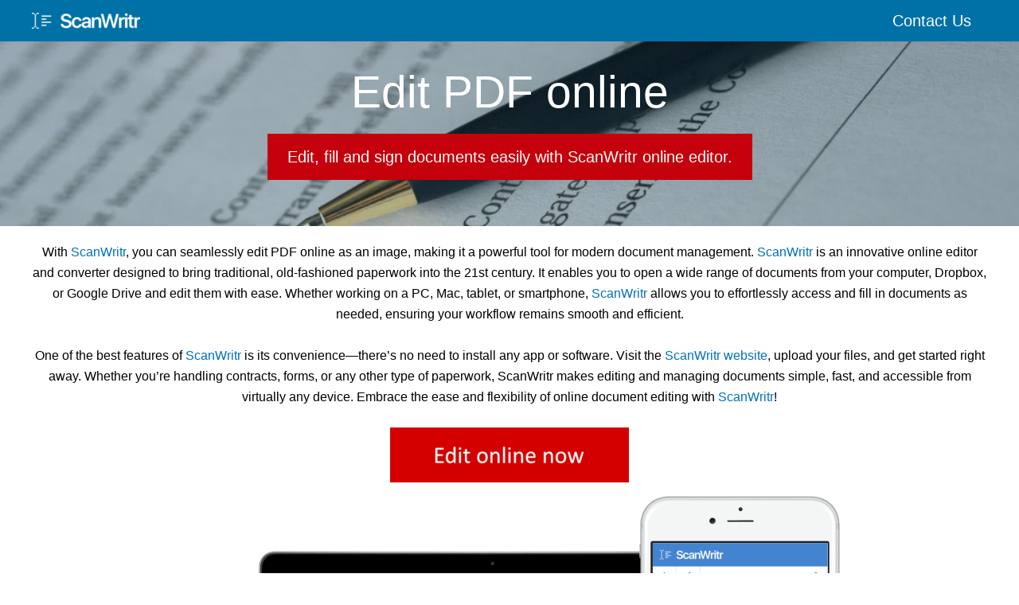

--- FILE ---
content_type: text/html; charset=UTF-8
request_url: https://www.scanwritr.com/edit-pdf-online/
body_size: 15554
content:
<!DOCTYPE html><html lang="en-US" prefix="og: https://ogp.me/ns#"><head><meta charset="UTF-8"><meta name="viewport" content="width=device-width, initial-scale=1"><link rel="profile" href="https://gmpg.org/xfn/11"><link media="all" href="https://www.scanwritr.com/wp-content/cache/autoptimize/css/autoptimize_02a74cee382283e3920d953dd0617248.css" rel="stylesheet"><title>Edit PDF Online Easy With the Best Editor and Converter</title><meta name="description" content="With ScanWritr, you can edit PDF online. You can fill it in using text, pen, marker, and sign tools and then save it."/><meta name="robots" content="follow, index, max-snippet:-1, max-video-preview:-1, max-image-preview:large"/><link rel="canonical" href="https://www.scanwritr.com/edit-pdf-online/" /><meta property="og:locale" content="en_US" /><meta property="og:type" content="article" /><meta property="og:title" content="Edit PDF Online Easy With the Best Editor and Converter" /><meta property="og:description" content="With ScanWritr, you can edit PDF online. You can fill it in using text, pen, marker, and sign tools and then save it." /><meta property="og:url" content="https://www.scanwritr.com/edit-pdf-online/" /><meta property="og:site_name" content="ScanWritr - A Powerful Online Document Editor and Converter" /><meta property="og:updated_time" content="2025-02-06T08:29:35+00:00" /><meta property="og:image" content="https://www.scanwritr.com/wp-content/uploads/2018/05/screen8.png" /><meta property="og:image:secure_url" content="https://www.scanwritr.com/wp-content/uploads/2018/05/screen8.png" /><meta property="og:image:width" content="836" /><meta property="og:image:height" content="523" /><meta property="og:image:alt" content="ScanWritr online editor and converter" /><meta property="og:image:type" content="image/png" /><meta property="article:published_time" content="2020-10-20T10:37:04+00:00" /><meta property="article:modified_time" content="2025-02-06T08:29:35+00:00" /><meta name="twitter:card" content="summary_large_image" /><meta name="twitter:title" content="Edit PDF Online Easy With the Best Editor and Converter" /><meta name="twitter:description" content="With ScanWritr, you can edit PDF online. You can fill it in using text, pen, marker, and sign tools and then save it." /><meta name="twitter:image" content="https://www.scanwritr.com/wp-content/uploads/2018/05/screen8.png" /><meta name="twitter:label1" content="Time to read" /><meta name="twitter:data1" content="3 minutes" /> <script data-wpmeteor-nooptimize="true" >var _wpmeteor={"gdpr":true,"rdelay":86400000,"preload":true,"v":"3.4.16","rest_url":"https:\/\/www.scanwritr.com\/wp-json\/"};(()=>{try{new MutationObserver(function(){}),new Promise(function(){}),Object.assign({},{}),document.fonts.ready.then(function(){})}catch{s="wpmeteordisable=1",i=document.location.href,i.match(/[?&]wpmeteordisable/)||(o="",i.indexOf("?")==-1?i.indexOf("#")==-1?o=i+"?"+s:o=i.replace("#","?"+s+"#"):i.indexOf("#")==-1?o=i+"&"+s:o=i.replace("#","&"+s+"#"),document.location.href=o)}var s,i,o;})();</script><script data-wpmeteor-nooptimize="true" >(()=>{var v="addEventListener",ue="removeEventListener",p="getAttribute",L="setAttribute",pe="removeAttribute",N="hasAttribute",St="querySelector",F=St+"All",U="appendChild",Q="removeChild",fe="createElement",T="tagName",Ae="getOwnPropertyDescriptor",y="prototype",W="__lookupGetter__",Ee="__lookupSetter__",m="DOMContentLoaded",f="load",B="pageshow",me="error";var d=window,c=document,Te=c.documentElement;var $=console.error;var Ke=!0,X=class{constructor(){this.known=[]}init(){let t,n,s=(r,a)=>{if(Ke&&r&&r.fn&&!r.__wpmeteor){let o=function(i){return i===r?this:(c[v](m,l=>{i.call(c,r,l,"jQueryMock")}),this)};this.known.push([r,r.fn.ready,r.fn.init?.prototype?.ready]),r.fn.ready=o,r.fn.init?.prototype?.ready&&(r.fn.init.prototype.ready=o),r.__wpmeteor=!0}return r};window.jQuery||window.$,Object.defineProperty(window,"jQuery",{get(){return t},set(r){t=s(r,"jQuery")},configurable:!0}),Object.defineProperty(window,"$",{get(){return n},set(r){n=s(r,"$")},configurable:!0})}unmock(){this.known.forEach(([t,n,s])=>{t.fn.ready=n,t.fn.init?.prototype?.ready&&s&&(t.fn.init.prototype.ready=s)}),Ke=!1}};var ge="fpo:first-interaction",he="fpo:replay-captured-events";var Je="fpo:element-loaded",Se="fpo:images-loaded",M="fpo:the-end";var Z="click",V=window,Qe=V.addEventListener.bind(V),Xe=V.removeEventListener.bind(V),Ge="removeAttribute",ve="getAttribute",Gt="setAttribute",Ne=["touchstart","touchmove","touchend","touchcancel","keydown","wheel"],Ze=["mouseover","mouseout",Z],Nt=["touchstart","touchend","touchcancel","mouseover","mouseout",Z],R="data-wpmeteor-";var Ue="dispatchEvent",je=e=>{let t=new MouseEvent(Z,{view:e.view,bubbles:!0,cancelable:!0});return Object.defineProperty(t,"target",{writable:!1,value:e.target}),t},Be=class{static capture(){let t=!1,[,n,s]=`${window.Promise}`.split(/[\s[(){]+/s);if(V["__"+s+n])return;let r=[],a=o=>{if(o.target&&Ue in o.target){if(!o.isTrusted)return;if(o.cancelable&&!Ne.includes(o.type))try{o.preventDefault()}catch{}o.stopImmediatePropagation(),o.type===Z?r.push(je(o)):Nt.includes(o.type)&&r.push(o),o.target[Gt](R+o.type,!0),t||(t=!0,V[Ue](new CustomEvent(ge)))}};V.addEventListener(he,()=>{Ze.forEach(l=>Xe(l,a,{passive:!1,capture:!0})),Ne.forEach(l=>Xe(l,a,{passive:!0,capture:!0}));let o;for(;o=r.shift();){var i=o.target;i[ve](R+"touchstart")&&i[ve](R+"touchend")&&!i[ve](R+Z)?(i[ve](R+"touchmove")||r.push(je(o)),i[Ge](R+"touchstart"),i[Ge](R+"touchend")):i[Ge](R+o.type),i[Ue](o)}}),Ze.forEach(o=>Qe(o,a,{passive:!1,capture:!0})),Ne.forEach(o=>Qe(o,a,{passive:!0,capture:!0}))}};var et=Be;var j=class{constructor(){this.l=[]}emit(t,n=null){this.l[t]&&this.l[t].forEach(s=>s(n))}on(t,n){this.l[t]||=[],this.l[t].push(n)}off(t,n){this.l[t]=(this.l[t]||[]).filter(s=>s!==n)}};var D=new j;var ye=c[fe]("span");ye[L]("id","elementor-device-mode");ye[L]("class","elementor-screen-only");var Ut=!1,tt=()=>(Ut||c.body[U](ye),getComputedStyle(ye,":after").content.replace(/"/g,""));var rt=e=>e[p]("class")||"",nt=(e,t)=>e[L]("class",t),st=()=>{d[v](f,function(){let e=tt(),t=Math.max(Te.clientWidth||0,d.innerWidth||0),n=Math.max(Te.clientHeight||0,d.innerHeight||0),s=["_animation_"+e,"animation_"+e,"_animation","_animation","animation"];Array.from(c[F](".elementor-invisible")).forEach(r=>{let a=r.getBoundingClientRect();if(a.top+d.scrollY<=n&&a.left+d.scrollX<t)try{let i=JSON.parse(r[p]("data-settings"));if(i.trigger_source)return;let l=i._animation_delay||i.animation_delay||0,u,E;for(var o=0;o<s.length;o++)if(i[s[o]]){E=s[o],u=i[E];break}if(u){let q=rt(r),J=u==="none"?q:q+" animated "+u,At=setTimeout(()=>{nt(r,J.replace(/\belementor-invisible\b/,"")),s.forEach(Tt=>delete i[Tt]),r[L]("data-settings",JSON.stringify(i))},l);D.on("fi",()=>{clearTimeout(At),nt(r,rt(r).replace(new RegExp("\b"+u+"\b"),""))})}}catch(i){console.error(i)}})})};var ot="data-in-mega_smartmenus",it=()=>{let e=c[fe]("div");e.innerHTML='<span class="sub-arrow --wp-meteor"><i class="fa" aria-hidden="true"></i></span>';let t=e.firstChild,n=s=>{let r=[];for(;s=s.previousElementSibling;)r.push(s);return r};c[v](m,function(){Array.from(c[F](".pp-advanced-menu ul")).forEach(s=>{if(s[p](ot))return;(s[p]("class")||"").match(/\bmega-menu\b/)&&s[F]("ul").forEach(o=>{o[L](ot,!0)});let r=n(s),a=r.filter(o=>o).filter(o=>o[T]==="A").pop();if(a||(a=r.map(o=>Array.from(o[F]("a"))).filter(o=>o).flat().pop()),a){let o=t.cloneNode(!0);a[U](o),new MutationObserver(l=>{l.forEach(({addedNodes:u})=>{u.forEach(E=>{if(E.nodeType===1&&E[T]==="SPAN")try{a[Q](o)}catch{}})})}).observe(a,{childList:!0})}})})};var w="readystatechange",A="message";var Y="SCRIPT",g="data-wpmeteor-",b=Object.defineProperty,Ve=Object.defineProperties,P="javascript/blocked",Pe=/^\s*(application|text)\/javascript|module\s*$/i,mt="requestAnimationFrame",gt="requestIdleCallback",ie="setTimeout",Ie="__dynamic",I=d.constructor.name+"::",ce=c.constructor.name+"::",ht=function(e,t){t=t||d;for(var n=0;n<this.length;n++)e.call(t,this[n],n,this)};"NodeList"in d&&!NodeList[y].forEach&&(NodeList[y].forEach=ht);"HTMLCollection"in d&&!HTMLCollection[y].forEach&&(HTMLCollection[y].forEach=ht);_wpmeteor["elementor-animations"]&&st(),_wpmeteor["elementor-pp"]&&it();var _e=[],Le=[],ee=[],se=!1,k=[],h={},He=!1,Bt=0,H=c.visibilityState==="visible"?d[mt]:d[ie],vt=d[gt]||H;c[v]("visibilitychange",()=>{H=c.visibilityState==="visible"?d[mt]:d[ie],vt=d[gt]||H});var C=d[ie],De,z=["src","type"],x=Object,te="definePropert";x[te+"y"]=(e,t,n)=>{if(e===d&&["jQuery","onload"].indexOf(t)>=0||(e===c||e===c.body)&&["readyState","write","writeln","on"+w].indexOf(t)>=0)return["on"+w,"on"+f].indexOf(t)&&n.set&&(h["on"+w]=h["on"+w]||[],h["on"+w].push(n.set)),e;if(e instanceof HTMLScriptElement&&z.indexOf(t)>=0){if(!e[t+"__def"]){let s=x[Ae](e,t);b(e,t,{set(r){return e[t+"__set"]?e[t+"__set"].call(e,r):s.set.call(e,r)},get(){return e[t+"__get"]?e[t+"__get"].call(e):s.get.call(e)}}),e[t+"__def"]=!0}return n.get&&(e[t+"__get"]=n.get),n.set&&(e[t+"__set"]=n.set),e}return b(e,t,n)};x[te+"ies"]=(e,t)=>{for(let n in t)x[te+"y"](e,n,t[n]);for(let n of x.getOwnPropertySymbols(t))x[te+"y"](e,n,t[n]);return e};var qe=EventTarget[y][v],yt=EventTarget[y][ue],ae=qe.bind(c),Ct=yt.bind(c),G=qe.bind(d),_t=yt.bind(d),Lt=Document[y].createElement,le=Lt.bind(c),de=c.__proto__[W]("readyState").bind(c),ct="loading";b(c,"readyState",{get(){return ct},set(e){return ct=e}});var at=e=>k.filter(([t,,n],s)=>{if(!(e.indexOf(t.type)<0)){n||(n=t.target);try{let r=n.constructor.name+"::"+t.type;for(let a=0;a<h[r].length;a++)if(h[r][a]){let o=r+"::"+s+"::"+a;if(!xe[o])return!0}}catch{}}}).length,oe,xe={},K=e=>{k.forEach(([t,n,s],r)=>{if(!(e.indexOf(t.type)<0)){s||(s=t.target);try{let a=s.constructor.name+"::"+t.type;if((h[a]||[]).length)for(let o=0;o<h[a].length;o++){let i=h[a][o];if(i){let l=a+"::"+r+"::"+o;if(!xe[l]){xe[l]=!0,c.readyState=n,oe=a;try{Bt++,!i[y]||i[y].constructor===i?i.bind(s)(t):i(t)}catch(u){$(u,i)}oe=null}}}}catch(a){$(a)}}})};ae(m,e=>{k.push([new e.constructor(m,e),de(),c])});ae(w,e=>{k.push([new e.constructor(w,e),de(),c])});G(m,e=>{k.push([new e.constructor(m,e),de(),d])});G(f,e=>{He=!0,k.push([new e.constructor(f,e),de(),d]),O||K([m,w,A,f,B])});G(B,e=>{k.push([new e.constructor(B,e),de(),d]),O||K([m,w,A,f,B])});var wt=e=>{k.push([e,c.readyState,d])},Ot=d[W]("onmessage"),Rt=d[Ee]("onmessage"),Pt=()=>{_t(A,wt),(h[I+"message"]||[]).forEach(e=>{G(A,e)}),b(d,"onmessage",{get:Ot,set:Rt})};G(A,wt);var Dt=new X;Dt.init();var Fe=()=>{!O&&!se&&(O=!0,c.readyState="loading",H($e),H(S)),He||G(f,()=>{Fe()})};G(ge,()=>{Fe()});D.on(Se,()=>{Fe()});_wpmeteor.rdelay>=0&&et.capture();var re=[-1],Ce=e=>{re=re.filter(t=>t!==e.target),re.length||C(D.emit.bind(D,M))};var O=!1,S=()=>{let e=_e.shift();if(e)e[p](g+"src")?e[N]("async")||e[Ie]?(e.isConnected&&(re.push(e),setTimeout(Ce,1e3,{target:e})),Oe(e,Ce),C(S)):Oe(e,C.bind(null,S)):(e.origtype==P&&Oe(e),C(S));else if(Le.length)_e.push(...Le),Le.length=0,C(S);else if(at([m,w,A]))K([m,w,A]),C(S);else if(He)if(at([f,B,A]))K([f,B,A]),C(S);else if(re.length>1)vt(S);else if(ee.length)_e.push(...ee),ee.length=0,C(S);else{if(d.RocketLazyLoadScripts)try{RocketLazyLoadScripts.run()}catch(t){$(t)}c.readyState="complete",Pt(),Dt.unmock(),O=!1,se=!0,d[ie](()=>Ce({target:-1}))}else O=!1},xt=e=>{let t=le(Y),n=e.attributes;for(var s=n.length-1;s>=0;s--)n[s].name.startsWith(g)||t[L](n[s].name,n[s].value);let r=e[p](g+"type");r?t.type=r:t.type="text/javascript",(e.textContent||"").match(/^\s*class RocketLazyLoadScripts/)?t.textContent=e.textContent.replace(/^\s*class\s*RocketLazyLoadScripts/,"window.RocketLazyLoadScripts=class").replace("RocketLazyLoadScripts.run();",""):t.textContent=e.textContent;for(let a of["onload","onerror","onreadystatechange"])e[a]&&(t[a]=e[a]);return t},Oe=(e,t)=>{let n=e[p](g+"src");if(n){let s=qe.bind(e);e.isConnected&&t&&(s(f,t),s(me,t)),e.origtype=e[p](g+"type")||"text/javascript",e.origsrc=n,(!e.isConnected||e[N]("nomodule")||e.type&&!Pe.test(e.type))&&t&&t(new Event(f,{target:e}))}else e.origtype===P?(e.origtype=e[p](g+"type")||"text/javascript",e[pe]("integrity"),e.textContent=e.textContent+`
`):t&&t(new Event(f,{target:e}))},We=(e,t)=>{let n=(h[e]||[]).indexOf(t);if(n>=0)return h[e][n]=void 0,!0},lt=(e,t,...n)=>{if("HTMLDocument::"+m==oe&&e===m&&!t.toString().match(/jQueryMock/)){D.on(M,c[v].bind(c,e,t,...n));return}if(t&&(e===m||e===w)){let s=ce+e;h[s]=h[s]||[],h[s].push(t),se&&K([e]);return}return ae(e,t,...n)},dt=(e,t,...n)=>{if(e===m){let s=ce+e;We(s,t)}return Ct(e,t,...n)};Ve(c,{[v]:{get(){return lt},set(){return lt}},[ue]:{get(){return dt},set(){return dt}}});var ne=c.createDocumentFragment(),$e=()=>{ne.hasChildNodes()&&(c.head[U](ne),ne=c.createDocumentFragment())},ut={},we=e=>{if(e)try{let t=new URL(e,c.location.href),n=t.origin;if(n&&!ut[n]&&c.location.host!==t.host){let s=le("link");s.rel="preconnect",s.href=n,ne[U](s),ut[n]=!0,O&&H($e)}}catch{}},be={},kt=(e,t,n,s)=>{let r=le("link");r.rel=t?"modulepre"+f:"pre"+f,r.as="script",n&&r[L]("crossorigin",n),s&&r[L]("integrity",s);try{e=new URL(e,c.location.href).href}catch{}r.href=e,ne[U](r),be[e]=!0,O&&H($e)},ke=function(...e){let t=le(...e);if(!e||e[0].toUpperCase()!==Y||!O)return t;let n=t[L].bind(t),s=t[p].bind(t),r=t[pe].bind(t),a=t[N].bind(t),o=t[W]("attributes").bind(t);return z.forEach(i=>{let l=t[W](i).bind(t),u=t[Ee](i).bind(t);x[te+"y"](t,i,{set(E){return i==="type"&&E&&!Pe.test(E)?n(i,E):((i==="src"&&E||i==="type"&&E&&t.origsrc)&&n("type",P),E?n(g+i,E):r(g+i))},get(){let E=t[p](g+i);if(i==="src")try{return new URL(E,c.location.href).href}catch{}return E}}),b(t,"orig"+i,{set(E){return u(E)},get(){return l()}})}),t[L]=function(i,l){if(z.includes(i))return i==="type"&&l&&!Pe.test(l)?n(i,l):((i==="src"&&l||i==="type"&&l&&t.origsrc)&&n("type",P),l?n(g+i,l):r(g+i));n(i,l)},t[p]=function(i){let l=z.indexOf(i)>=0?s(g+i):s(i);if(i==="src")try{return new URL(l,c.location.href).href}catch{}return l},t[N]=function(i){return z.indexOf(i)>=0?a(g+i):a(i)},b(t,"attributes",{get(){return[...o()].filter(l=>l.name!=="type").map(l=>({name:l.name.match(new RegExp(g))?l.name.replace(g,""):l.name,value:l.value}))}}),t[Ie]=!0,t};Object.defineProperty(Document[y],"createElement",{set(e){e!==ke&&(De=e)},get(){return De||ke}});var Re=new Set,ze=new MutationObserver(e=>{e.forEach(({removedNodes:t,addedNodes:n,target:s})=>{t.forEach(r=>{r.nodeType===1&&Y===r[T]&&"origtype"in r&&Re.delete(r)}),n.forEach(r=>{if(r.nodeType===1)if(Y===r[T]){if("origtype"in r){if(r.origtype!==P)return}else if(r[p]("type")!==P)return;"origtype"in r||z.forEach(o=>{let i=r[W](o).bind(r),l=r[Ee](o).bind(r);b(r,"orig"+o,{set(u){return l(u)},get(){return i()}})});let a=r[p](g+"src");if(Re.has(r)&&$("Inserted twice",r),r.parentNode){Re.add(r);let o=r[p](g+"type");(a||"").match(/\/gtm.js\?/)||r[N]("async")||r[Ie]?(ee.push(r),we(a)):r[N]("defer")||o==="module"?(Le.push(r),we(a)):(a&&!r[N]("nomodule")&&!be[a]&&kt(a,o==="module",r[N]("crossorigin")&&r[p]("crossorigin"),r[p]("integrity")),_e.push(r))}else r[v](f,o=>o.target.parentNode[Q](o.target)),r[v](me,o=>o.target.parentNode[Q](o.target)),s[U](r)}else r[T]==="LINK"&&r[p]("as")==="script"&&(be[r[p]("href")]=!0)})})}),bt={childList:!0,subtree:!0};ze.observe(c.documentElement,bt);var Mt=HTMLElement[y].attachShadow;HTMLElement[y].attachShadow=function(e){let t=Mt.call(this,e);return e.mode==="open"&&ze.observe(t,bt),t};(()=>{let e=x[Ae](HTMLIFrameElement[y],"src");b(HTMLIFrameElement[y],"src",{get(){return this.dataset.fpoSrc?this.dataset.fpoSrc:e.get.call(this)},set(t){delete this.dataset.fpoSrc,e.set.call(this,t)}})})();D.on(M,()=>{(!De||De===ke)&&(Document[y].createElement=Lt,ze.disconnect()),dispatchEvent(new CustomEvent(he)),dispatchEvent(new CustomEvent(M))});var Me=e=>{let t,n;!c.currentScript||!c.currentScript.parentNode?(t=c.body,n=t.lastChild):(n=c.currentScript,t=n.parentNode);try{let s=le("div");s.innerHTML=e,Array.from(s.childNodes).forEach(r=>{r.nodeName===Y?t.insertBefore(xt(r),n):t.insertBefore(r,n)})}catch(s){$(s)}},pt=e=>Me(e+`
`);Ve(c,{write:{get(){return Me},set(e){return Me=e}},writeln:{get(){return pt},set(e){return pt=e}}});var ft=(e,t,...n)=>{if(I+m==oe&&e===m&&!t.toString().match(/jQueryMock/)){D.on(M,d[v].bind(d,e,t,...n));return}if(I+f==oe&&e===f){D.on(M,d[v].bind(d,e,t,...n));return}if(t&&(e===f||e===B||e===m||e===A&&!se)){let s=e===m?ce+e:I+e;h[s]=h[s]||[],h[s].push(t),se&&K([e]);return}return G(e,t,...n)},Et=(e,t,...n)=>{if(e===f||e===m||e===B){let s=e===m?ce+e:I+e;We(s,t)}return _t(e,t,...n)};Ve(d,{[v]:{get(){return ft},set(){return ft}},[ue]:{get(){return Et},set(){return Et}}});var Ye=e=>{let t;return{get(){return t},set(n){return t&&We(e,n),h[e]=h[e]||[],h[e].push(n),t=n}}};G(Je,e=>{let{target:t,event:n}=e.detail,s=t===d?c.body:t,r=s[p](g+"on"+n.type);s[pe](g+"on"+n.type);try{let a=new Function("event",r);t===d?d[v](f,a.bind(t,n)):a.call(t,n)}catch(a){console.err(a)}});{let e=Ye(I+f);b(d,"onload",e),ae(m,()=>{b(c.body,"onload",e)})}b(c,"onreadystatechange",Ye(ce+w));b(d,"onmessage",Ye(I+A));(()=>{let e=d.innerHeight,t=d.innerWidth,n=r=>{let o={"4g":1250,"3g":2500,"2g":2500}[(navigator.connection||{}).effectiveType]||0,i=r.getBoundingClientRect(),l={top:-1*e-o,left:-1*t-o,bottom:e+o,right:t+o};return!(i.left>=l.right||i.right<=l.left||i.top>=l.bottom||i.bottom<=l.top)},s=(r=!0)=>{let a=1,o=-1,i={},l=()=>{o++,--a||d[ie](D.emit.bind(D,Se),_wpmeteor.rdelay)};Array.from(c.getElementsByTagName("*")).forEach(u=>{let E,q,J;if(u[T]==="IMG"){let _=u.currentSrc||u.src;_&&!i[_]&&!_.match(/^data:/i)&&((u.loading||"").toLowerCase()!=="lazy"||n(u))&&(E=_)}else if(u[T]===Y)we(u[p](g+"src"));else if(u[T]==="LINK"&&u[p]("as")==="script"&&["pre"+f,"modulepre"+f].indexOf(u[p]("rel"))>=0)be[u[p]("href")]=!0;else if((q=d.getComputedStyle(u))&&(J=(q.backgroundImage||"").match(/^url\s*\((.*?)\)/i))&&(J||[]).length){let _=J[0].slice(4,-1).replace(/"/g,"");!i[_]&&!_.match(/^data:/i)&&(E=_)}if(E){i[E]=!0;let _=new Image;r&&(a++,_[v](f,l),_[v](me,l)),_.src=E}}),c.fonts.ready.then(()=>{l()})};_wpmeteor.rdelay===0?ae(m,s):G(f,s)})();})();
//1.0.42</script><script type="application/ld+json" class="rank-math-schema-pro">{"@context":"https://schema.org","@graph":[{"@type":["ProfessionalService","Organization"],"@id":"https://www.scanwritr.com/#organization","name":"Vanaia LLC","url":"https://www.scanwritr.com","logo":{"@type":"ImageObject","@id":"https://www.scanwritr.com/#logo","url":"https://www.scanwritr.com/wp-content/uploads/2018/05/featuredimage.png","contentUrl":"https://www.scanwritr.com/wp-content/uploads/2018/05/featuredimage.png","caption":"ScanWritr - A Powerful Online Document Editor and Converter","inLanguage":"en-US","width":"200","height":"200"},"openingHours":["Monday,Tuesday,Wednesday,Thursday,Friday,Saturday,Sunday 09:00-17:00"],"image":{"@id":"https://www.scanwritr.com/#logo"}},{"@type":"WebSite","@id":"https://www.scanwritr.com/#website","url":"https://www.scanwritr.com","name":"ScanWritr - A Powerful Online Document Editor and Converter","alternateName":"ScanWritr","publisher":{"@id":"https://www.scanwritr.com/#organization"},"inLanguage":"en-US"},{"@type":"ImageObject","@id":"https://www.scanwritr.com/wp-content/uploads/2018/05/btn-edit-online-now-300x69.png","url":"https://www.scanwritr.com/wp-content/uploads/2018/05/btn-edit-online-now-300x69.png","width":"200","height":"200","inLanguage":"en-US"},{"@type":"BreadcrumbList","@id":"https://www.scanwritr.com/edit-pdf-online/#breadcrumb","itemListElement":[{"@type":"ListItem","position":"1","item":{"@id":"https://www.scanwritr.com","name":"Home"}},{"@type":"ListItem","position":"2","item":{"@id":"https://www.scanwritr.com/edit-pdf-online/","name":"Edit PDF online"}}]},{"@type":"WebPage","@id":"https://www.scanwritr.com/edit-pdf-online/#webpage","url":"https://www.scanwritr.com/edit-pdf-online/","name":"Edit PDF Online Easy With the Best Editor and Converter","datePublished":"2020-10-20T10:37:04+00:00","dateModified":"2025-02-06T08:29:35+00:00","isPartOf":{"@id":"https://www.scanwritr.com/#website"},"primaryImageOfPage":{"@id":"https://www.scanwritr.com/wp-content/uploads/2018/05/btn-edit-online-now-300x69.png"},"inLanguage":"en-US","breadcrumb":{"@id":"https://www.scanwritr.com/edit-pdf-online/#breadcrumb"}},{"@type":"Person","@id":"https://www.scanwritr.com/edit-pdf-online/#author","name":"scanwritradmin","image":{"@type":"ImageObject","@id":"https://secure.gravatar.com/avatar/147ff9da44928b32328a9100524d9e977de86e986e5842233aa6e3a233c6ecb4?s=96&amp;d=mm&amp;r=g","url":"https://secure.gravatar.com/avatar/147ff9da44928b32328a9100524d9e977de86e986e5842233aa6e3a233c6ecb4?s=96&amp;d=mm&amp;r=g","caption":"scanwritradmin","inLanguage":"en-US"},"worksFor":{"@id":"https://www.scanwritr.com/#organization"}},{"@type":"Article","headline":"Edit PDF Online Easy With the Best Editor and Converter","keywords":"edit pdf online","datePublished":"2020-10-20T10:37:04+00:00","dateModified":"2025-02-06T08:29:35+00:00","author":{"@id":"https://www.scanwritr.com/edit-pdf-online/#author","name":"scanwritradmin"},"publisher":{"@id":"https://www.scanwritr.com/#organization"},"description":"With ScanWritr, you can edit PDF online. You can fill it in using text, pen, marker, and sign tools and then save it.","name":"Edit PDF Online Easy With the Best Editor and Converter","@id":"https://www.scanwritr.com/edit-pdf-online/#richSnippet","isPartOf":{"@id":"https://www.scanwritr.com/edit-pdf-online/#webpage"},"image":{"@id":"https://www.scanwritr.com/wp-content/uploads/2018/05/btn-edit-online-now-300x69.png"},"inLanguage":"en-US","mainEntityOfPage":{"@id":"https://www.scanwritr.com/edit-pdf-online/#webpage"}}]}</script> <link rel='dns-prefetch' href='//www.googletagmanager.com' /><link rel="alternate" type="application/rss+xml" title="ScanWritr &raquo; Feed" href="https://www.scanwritr.com/feed/" /><link rel="alternate" type="application/rss+xml" title="ScanWritr &raquo; Comments Feed" href="https://www.scanwritr.com/comments/feed/" /><link rel="alternate" type="application/rss+xml" title="ScanWritr &raquo; Edit PDF online Comments Feed" href="https://www.scanwritr.com/edit-pdf-online/feed/" /><link rel='stylesheet' id='astra-addon-css-css' href='https://www.scanwritr.com/wp-content/cache/autoptimize/css/autoptimize_single_bb6ba4e8a738221abc51bb28cdbbf7f3.css?ver=4.11.10' media='all' /><link rel='stylesheet' id='uag-style-1793-css' href='https://www.scanwritr.com/wp-content/cache/autoptimize/css/autoptimize_single_1d194f1c3743f6026b2c4824b0b27af9.css?ver=1760448201' media='all' /><link rel='stylesheet' id='uag-style-1751-css' href='https://www.scanwritr.com/wp-content/cache/autoptimize/css/autoptimize_single_8e8c82cccba14e665738b65219244d9d.css?ver=1760448201' media='all' /> <!--[if IE]> <script  type="javascript/blocked" data-wpmeteor-type="text/javascript"  data-wpmeteor-src="https://www.scanwritr.com/wp-content/themes/astra/assets/js/minified/flexibility.min.js?ver=4.11.13" id="astra-flexibility-js"></script> <script  type="javascript/blocked" data-wpmeteor-type="text/javascript"  id="astra-flexibility-js-after">flexibility(document.documentElement);</script> <![endif]--> <script  type="javascript/blocked" data-wpmeteor-type="text/javascript"  data-wpmeteor-src="https://www.scanwritr.com/wp-includes/js/jquery/jquery.min.js?ver=3.7.1" id="jquery-core-js"></script> <script defer  type="javascript/blocked" data-wpmeteor-type="text/javascript"  data-wpmeteor-src="https://www.scanwritr.com/wp-includes/js/jquery/jquery-migrate.min.js?ver=3.4.1" id="jquery-migrate-js"></script> 
 <script  type="javascript/blocked" data-wpmeteor-type="text/javascript"  data-wpmeteor-src="https://www.googletagmanager.com/gtag/js?id=GT-NNS2WGR" id="google_gtagjs-js" async></script> <script  type="javascript/blocked" data-wpmeteor-type="text/javascript"  id="google_gtagjs-js-after">window.dataLayer = window.dataLayer || [];function gtag(){dataLayer.push(arguments);}
gtag("set","linker",{"domains":["www.scanwritr.com"]});
gtag("js", new Date());
gtag("set", "developer_id.dZTNiMT", true);
gtag("config", "GT-NNS2WGR");</script> <link rel="EditURI" type="application/rsd+xml" title="RSD" href="https://www.scanwritr.com/xmlrpc.php?rsd" /><meta name="generator" content="WordPress 6.8.3" /><link rel='shortlink' href='https://www.scanwritr.com/?p=742' /><link rel="alternate" title="oEmbed (JSON)" type="application/json+oembed" href="https://www.scanwritr.com/wp-json/oembed/1.0/embed?url=https%3A%2F%2Fwww.scanwritr.com%2Fedit-pdf-online%2F" /><link rel="alternate" title="oEmbed (XML)" type="text/xml+oembed" href="https://www.scanwritr.com/wp-json/oembed/1.0/embed?url=https%3A%2F%2Fwww.scanwritr.com%2Fedit-pdf-online%2F&#038;format=xml" />  <script  type="javascript/blocked" data-wpmeteor-type="text/javascript"  async data-wpmeteor-src="https://www.googletagmanager.com/gtag/js?id=UA-46521181-11"></script> <script  type="javascript/blocked" data-wpmeteor-type="text/javascript" >window.dataLayer = window.dataLayer || [];
  function gtag(){dataLayer.push(arguments);}
  gtag('js', new Date());

  gtag('config', 'UA-46521181-11');</script><link rel="pingback" href="https://www.scanwritr.com/xmlrpc.php"><style id="wp-custom-css">/**
 * General settings
 */
body {
  font-size: 16px;
	color: #000000;
}

.secondary a *, .site-footer a *, .site-header a *, a,
.ast-logo-title-inline .ast-site-identity,
.site-logo-img img,
.site-above-header-wrap, .site-below-header-wrap, .site-primary-header-wrap {
	transition: none !important;
}

.site-content {
	padding-top: 20px;
	padding-bottom: 20px;
}

/* Header */
.main-header-bar-navigation .main-header-menu {
	font-size: 20px;
}

.ast-builder-menu-1 .menu-item>.menu-link:hover,
.ast-header-break-point .main-navigation .stack-on-mobile li:hover, .ast-builder-menu-mobile .main-navigation .main-header-menu .menu-item:hover>.menu-link {
  background-color: #ffffff;
	color: #0071a6;
}

.ast-builder-menu-mobile .menu-link {
	font-size: 17px;
}

[data-section=section-header-mobile-trigger] .ast-button-wrap .mobile-menu-toggle-icon .ast-mobile-svg {
	fill: #ffffff;
}

.ast-header-break-point .ast-primary-header-bar {
	border-bottom: none;
}

.main-header-bar {
	border: none;
}

.ast-header-break-point .main-navigation .stack-on-mobile li {
	border-bottom: solid 1px #0071a6;
}

.sw-header {
	text-align: center;	
}

.sw-header a {
  color: #ffffff;
  background-color: #c4000c;
  padding: 15px 25px;
  margin-top: 15px;
  display: inline-block;
  margin: 40px 10px 10px 10px;
	font-size: 20px;
	font-weight: 400;
	line-height: 1.4;
}

.sw-header h1 {
	color: #ffffff;
	font-size: 57px;
	margin: 30px 0px 0px 0px;
}

table, td, th {
  border: none;
}

.sw-margin-top-20 {
	margin-top: 20px;
}

/* Typography */
article.page {
  text-align: center;
}

article.page h2 {
  margin: 1em 0em 0em 0em;
  padding: 1.25em 0em 0.5em 0em;
  border-top: solid 1px rgba(0,0,0,0.15);
	font-weight: bold;
}

/* Images */
img.aligncenter {
	margin-top: 20px;
	margin-bottom: 20px;
}

/* Button images */
.van-image-with-link-center {
	text-align: center;
}

.van-image-with-link-center img,
.van-image-with-link-center picture {
	display: inline-block;
}

/* ScanWritr Highlight */
.sw-highlight {
  background-color: #fafafa;
  width: auto;
  margin: auto;
  display: inline-block;
  padding: 10px 20px;
  margin-bottom: 10px;
  font-weight: bold;
  border-radius: 5px;
  border: solid 1px gray;
}

.sw-highlight p {
	margin: 0px;
	font-weight: normal;
}

/**
 * Use case accordions
 */
.lightweight-accordion {
	border: solid 1px #dadada;
	margin-bottom: 10px;
	text-align: left;
}

.lightweight-accordion .lightweight-accordion-title {
	background-color: #ffffff;
	font-weight: bold;
}

.lightweight-accordion-title > span {
	margin-left: 10px;
}

.lightweight-accordion-body {
	margin-left: 31px;
}

/* Footer */
.sw-footer {
	background: none;
  background-image: url(/wp-content/uploads/2017/09/footerback.png);
  background-repeat: repeat-x;
  background-position: top;
  padding: 0px;
  height: 146px;
}

/**
 * Price list
 */
.fe-pricelist {
	flex-wrap: wrap !important;
	gap: 10px !important;
	margin-top: 50px;
	margin-bottom: 50px;
	text-align: left;
}

.fe-pricelist h3 {
	font-size: 20px;
	min-height: 100px;
	border-bottom: solid 2px #cccccc;
}

.fe-pricelist .fe-buy-option:nth-child(2) h3 strong {
	color: #007cba;
}

.fe-pricelist .fe-buy-option:nth-child(3) h3 strong {
	color: #ff0000;
}

.fe-pricelist p {
	margin: 5px 0;
	font-weight: 500;
	font-size: 90%;
}

.fe-pricelist > div {
	display: flex !important;
	flex-direction: column;
	align-self: unset !important;
}

.fe-pricelist .fe-price-footer {
	color: #666666;
	text-align: right;
}

.fe-pricelist .fe-price-footer > div {
	gap: 0 !important;
}

.fe-pricelist .fe-price-period {
	margin: 0;
}

.fe-pricelist .fe-price-period-second {
	margin-top: 10px;
	border-top: solid 2px #cccccc;
	padding-top: 10px;
}

.fe-pricelist .fe-price-p {
	font-size: 40px;
	font-weight: bold;
	margin: 0;
	letter-spacing: -0.05em;
}

.fe-price-footer {
    padding: 20px 20px 30px 20px !important;
    background: rgba(0, 0, 0, 0.05);
    border-radius: 15px;
    text-align: center !important;
    min-height: 220px;
}

.fe-pricelist > div .fe-fill-all {
	flex: 1 0 auto;
}

.fe-pricelist-subtitle {
	min-height: 3em;
}

.fe-pricelist .wp-block-button,
.fe-pricelist .wp-block-button a{
	width: 100%;
	max-width: 300px;
}

.fe-pricelist .wp-block-button a {
	background-color: #0A275F !important;
	transition: background-color 0.25s;
}

.fe-pricelist .wp-block-button a:hover {
	background-color: #0052FF !important;
}

.fe-pricelist > div.fe-buy-option.fe-highlighted .wp-block-button a {
	background-color: #ff9c00 !important;
	color: black !important;
}

.fe-pricelist > div.fe-buy-option.fe-highlighted .wp-block-button a:hover {
	background-color: #FFB137 !important;
	outline: solid 2px #FF9C00 !important;
  box-shadow: 0px 0px 15px rgba(0,0,0,0.25);
}

.fe-pricelist > div.fe-buy-option {
  border: solid 2px rgba(0,0,0,0.1);
  border-radius: 15px;
  box-shadow: 0 0 10px rgba(0,0,0,0.15);
}

.fe-pricelist > div.fe-buy-option.fe-highlighted {
  border: solid 2px rgba(255,156,0,0.4);
  border-radius: 15px;
  box-shadow: 0px 0px 15px rgba(0,0,0,0.25);
  margin-top: -10px;
  margin-bottom: -10px;
  padding-top: calc(2em + 10px) !important;
  padding-bottom: calc(2em + 10px) !important;
  background: rgba(255,156,0,0.25) !important;
}

@media (max-width: 781px) {
	.fe-price-footer {
    min-height: unset;
	}
}

@media (max-width: 1100px) {
	.fe-pricelist > div {
		border: solid 2px red;
		flex-basis: 45% !important;
	}
	
	.fe-pricelist-subtitle {
	  min-height: 3em;
  }
	
	.fe-pricelist > div.fe-buy-option.fe-highlighted {
    margin-top: 0px;
    margin-bottom: 0px;
    padding-top: calc(2em + 0px) !important;
    padding-bottom: calc(2em + 0px) !important;
  }
	
	.fe-pricelist {
	  gap: 25px !important;
	}
}

@media (max-width: 781px) {
	.fe-pricelist-subtitle {
	  min-height: auto;
  }
}

/**
 * Price list  -END
 */</style></head><body itemtype='https://schema.org/WebPage' itemscope='itemscope' class="wp-singular page-template-default page page-id-742 wp-custom-logo wp-embed-responsive wp-theme-astra wp-child-theme-astra-child ast-desktop ast-plain-container ast-no-sidebar astra-4.11.13 ast-single-post ast-inherit-site-logo-transparent ast-hfb-header ast-normal-title-enabled astra-addon-4.11.10"> <a
 class="skip-link screen-reader-text"
 href="#content"
 title="Skip to content"> Skip to content</a><div
class="hfeed site" id="page"><header
 class="site-header header-main-layout-1 ast-primary-menu-enabled ast-logo-title-inline ast-hide-custom-menu-mobile ast-builder-menu-toggle-icon ast-mobile-header-inline" id="masthead" itemtype="https://schema.org/WPHeader" itemscope="itemscope" itemid="#masthead"		><div id="ast-desktop-header" data-toggle-type="dropdown"><div class="ast-main-header-wrap main-header-bar-wrap "><div class="ast-primary-header-bar ast-primary-header main-header-bar site-header-focus-item" data-section="section-primary-header-builder"><div class="site-primary-header-wrap ast-builder-grid-row-container site-header-focus-item ast-container" data-section="section-primary-header-builder"><div class="ast-builder-grid-row ast-builder-grid-row-has-sides ast-builder-grid-row-no-center"><div class="site-header-primary-section-left site-header-section ast-flex site-header-section-left"><div class="ast-builder-layout-element ast-flex site-header-focus-item" data-section="title_tagline"><div
 class="site-branding ast-site-identity" itemtype="https://schema.org/Organization" itemscope="itemscope"				> <span class="site-logo-img"><a href="https://www.scanwritr.com/" class="custom-logo-link" rel="home"><img width="136" height="20" src="https://www.scanwritr.com/wp-content/uploads/2018/05/logo-136x20.png" class="custom-logo" alt="ScanWritr Logo" decoding="async" srcset="https://www.scanwritr.com/wp-content/uploads/2018/05/logo-136x20.png 136w, https://www.scanwritr.com/wp-content/uploads/2018/05/logo-300x44.png 300w, https://www.scanwritr.com/wp-content/uploads/2018/05/logo.png 340w" sizes="(max-width: 136px) 100vw, 136px" /></a></span></div></div></div><div class="site-header-primary-section-right site-header-section ast-flex ast-grid-right-section"><div class="ast-builder-menu-1 ast-builder-menu ast-flex ast-builder-menu-1-focus-item ast-builder-layout-element site-header-focus-item" data-section="section-hb-menu-1"><div class="ast-main-header-bar-alignment"><div class="main-header-bar-navigation"><nav class="site-navigation ast-flex-grow-1 navigation-accessibility site-header-focus-item" id="primary-site-navigation-desktop" aria-label="Primary Site Navigation" itemtype="https://schema.org/SiteNavigationElement" itemscope="itemscope"><div class="main-navigation ast-inline-flex"><ul id="ast-hf-menu-1" class="main-header-menu ast-menu-shadow ast-nav-menu ast-flex  submenu-with-border stack-on-mobile"><li id="menu-item-15" class="menu-item menu-item-type-post_type menu-item-object-page menu-item-15"><a href="https://www.scanwritr.com/contact-us/" class="menu-link">Contact Us</a></li></ul></div></nav></div></div></div></div></div></div></div></div></div><div id="ast-mobile-header" class="ast-mobile-header-wrap " data-type="dropdown"><div class="ast-main-header-wrap main-header-bar-wrap" ><div class="ast-primary-header-bar ast-primary-header main-header-bar site-primary-header-wrap site-header-focus-item ast-builder-grid-row-layout-default ast-builder-grid-row-tablet-layout-default ast-builder-grid-row-mobile-layout-default" data-section="section-primary-header-builder"><div class="ast-builder-grid-row ast-builder-grid-row-has-sides ast-builder-grid-row-no-center"><div class="site-header-primary-section-left site-header-section ast-flex site-header-section-left"><div class="ast-builder-layout-element ast-flex site-header-focus-item" data-section="title_tagline"><div
 class="site-branding ast-site-identity" itemtype="https://schema.org/Organization" itemscope="itemscope"				> <span class="site-logo-img"><a href="https://www.scanwritr.com/" class="custom-logo-link" rel="home"><img width="136" height="20" src="https://www.scanwritr.com/wp-content/uploads/2018/05/logo-136x20.png" class="custom-logo" alt="ScanWritr Logo" decoding="async" srcset="https://www.scanwritr.com/wp-content/uploads/2018/05/logo-136x20.png 136w, https://www.scanwritr.com/wp-content/uploads/2018/05/logo-300x44.png 300w, https://www.scanwritr.com/wp-content/uploads/2018/05/logo.png 340w" sizes="(max-width: 136px) 100vw, 136px" /></a></span></div></div></div><div class="site-header-primary-section-right site-header-section ast-flex ast-grid-right-section"><div class="ast-builder-layout-element ast-flex site-header-focus-item" data-section="section-header-mobile-trigger"><div class="ast-button-wrap"> <button type="button" class="menu-toggle main-header-menu-toggle ast-mobile-menu-trigger-minimal"   aria-expanded="false" aria-label="Main menu toggle"> <span class="screen-reader-text">Main Menu</span> <span class="mobile-menu-toggle-icon"> <span aria-hidden="true" class="ahfb-svg-iconset ast-inline-flex svg-baseline"><svg class='ast-mobile-svg ast-menu-svg' fill='currentColor' version='1.1' xmlns='http://www.w3.org/2000/svg' width='24' height='24' viewBox='0 0 24 24'><path d='M3 13h18c0.552 0 1-0.448 1-1s-0.448-1-1-1h-18c-0.552 0-1 0.448-1 1s0.448 1 1 1zM3 7h18c0.552 0 1-0.448 1-1s-0.448-1-1-1h-18c-0.552 0-1 0.448-1 1s0.448 1 1 1zM3 19h18c0.552 0 1-0.448 1-1s-0.448-1-1-1h-18c-0.552 0-1 0.448-1 1s0.448 1 1 1z'></path></svg></span><span aria-hidden="true" class="ahfb-svg-iconset ast-inline-flex svg-baseline"><svg class='ast-mobile-svg ast-close-svg' fill='currentColor' version='1.1' xmlns='http://www.w3.org/2000/svg' width='24' height='24' viewBox='0 0 24 24'><path d='M5.293 6.707l5.293 5.293-5.293 5.293c-0.391 0.391-0.391 1.024 0 1.414s1.024 0.391 1.414 0l5.293-5.293 5.293 5.293c0.391 0.391 1.024 0.391 1.414 0s0.391-1.024 0-1.414l-5.293-5.293 5.293-5.293c0.391-0.391 0.391-1.024 0-1.414s-1.024-0.391-1.414 0l-5.293 5.293-5.293-5.293c-0.391-0.391-1.024-0.391-1.414 0s-0.391 1.024 0 1.414z'></path></svg></span> </span> </button></div></div></div></div></div></div><div class="ast-mobile-header-content content-align-flex-start "><div class="ast-builder-menu-mobile ast-builder-menu ast-builder-menu-mobile-focus-item ast-builder-layout-element site-header-focus-item" data-section="section-header-mobile-menu"><div class="ast-main-header-bar-alignment"><div class="main-header-bar-navigation"><nav class="site-navigation ast-flex-grow-1 navigation-accessibility site-header-focus-item" id="ast-mobile-site-navigation" aria-label="Site Navigation: Main menu" itemtype="https://schema.org/SiteNavigationElement" itemscope="itemscope"><div class="main-navigation"><ul id="ast-hf-mobile-menu" class="main-header-menu ast-nav-menu ast-flex  submenu-with-border astra-menu-animation-fade  stack-on-mobile"><li class="menu-item menu-item-type-post_type menu-item-object-page menu-item-15"><a href="https://www.scanwritr.com/contact-us/" class="menu-link">Contact Us</a></li></ul></div></nav></div></div></div></div></div></header><div class="astra-advanced-hook-1751 "><section class="wp-block-uagb-section uagb-section__wrap uagb-section__background-image uagb-block-b08e089e sw-header"><div class="uagb-section__overlay"></div><div class="uagb-section__inner-wrap"><h1 class="wp-block-post-title">Edit PDF online</h1><p><a href="https://www.scanwritr.com/app/">Edit, fill and sign documents easily with ScanWritr online editor.</a></p></div></section></div><div id="content" class="site-content"><div class="ast-container"><div id="primary" class="content-area primary"><main id="main" class="site-main"><article
class="post-742 page type-page status-publish ast-article-single" id="post-742" itemtype="https://schema.org/CreativeWork" itemscope="itemscope"><header class="entry-header ast-no-title ast-header-without-markup"></header><div class="entry-content clear"
 data-ast-blocks-layout="true" itemprop="text"><p>With <a href="https://www.scanwritr.com/app/">ScanWritr</a>, you can seamlessly edit PDF online as an image, making it a powerful tool for modern document management. <a href="https://www.scanwritr.com/app/">ScanWritr</a> is an innovative online editor and converter designed to bring traditional, old-fashioned paperwork into the 21st century. It enables you to open a wide range of documents from your computer, Dropbox, or Google Drive and edit them with ease. Whether working on a PC, Mac, tablet, or smartphone, <a href="https://www.scanwritr.com/app/">ScanWritr</a> allows you to effortlessly access and fill in documents as needed, ensuring your workflow remains smooth and efficient.</p><p>One of the best features of <a href="https://www.scanwritr.com/app/">ScanWritr</a> is its convenience—there’s no need to install any app or software. Visit the <a href="https://www.scanwritr.com/app/">ScanWritr website</a>, upload your files, and get started right away. Whether you&#8217;re handling contracts, forms, or any other type of paperwork, ScanWritr makes editing and managing documents simple, fast, and accessible from virtually any device. Embrace the ease and flexibility of online document editing with <a href="https://www.scanwritr.com/app/">ScanWritr</a>!</p><figure class="wp-block-image aligncenter size-medium"><a href="https://www.scanwritr.com/app/" rel="noopener noreferrer"><img decoding="async" width="300" height="69" src="https://www.scanwritr.com/wp-content/uploads/2018/05/btn-edit-online-now-300x69.png" alt="Edit online now" class="wp-image-48" srcset="https://www.scanwritr.com/wp-content/uploads/2018/05/btn-edit-online-now-300x69.png 300w, https://www.scanwritr.com/wp-content/uploads/2018/05/btn-edit-online-now.png 600w" sizes="(max-width: 300px) 100vw, 300px" /></a></figure><figure class="wp-block-image aligncenter"><img fetchpriority="high" decoding="async" width="836" height="523" src="https://www.scanwritr.com/wp-content/uploads/2018/05/screen8.png" alt="Edit PDF online with ScanWritr" class="wp-image-36" srcset="https://www.scanwritr.com/wp-content/uploads/2018/05/screen8.png 836w, https://www.scanwritr.com/wp-content/uploads/2018/05/screen8-300x188.png 300w, https://www.scanwritr.com/wp-content/uploads/2018/05/screen8-768x480.png 768w" sizes="(max-width: 836px) 100vw, 836px" /></figure><h2 class="wp-block-heading">Edit PDF online with ScanWritr</h2><p>To edit PDF online, you can use virtually any device connected to the internet, making it a highly flexible and convenient solution for everyone. All you need to do is visit the <a href="https://www.scanwritr.com/app/">ScanWritr</a> website; from there, you can easily upload the document you want to edit. Once uploaded, you can fill out the document, sign it digitally, preview your edits, and export the finished version—all in just a few simple steps. The process is quick, straightforward, and user-friendly, allowing you to manage your documents with minimal effort.</p><p><a href="https://www.scanwritr.com/app/">ScanWritr</a> supports many of the most common document formats, making it incredibly versatile. You can open and edit documents created in MS Office, Apple iWork, Adobe Acrobat PDF, OpenOffice, and many other formats with just a click, eliminating the need for time-consuming manual conversion. This means you can quickly access and edit PDF online without worrying about compatibility issues.</p><p>In addition to traditional document formats, <a href="https://www.scanwritr.com/app/">ScanWritr</a> supports uploading various image formats, including JPEG, GIF, PNG, HEIC, and BMP. This feature makes it easy to edit documents captured as images, such as photos of physical documents. You can take a clear picture of your document using your smartphone or scan it with your home or office scanner. ScanWritr will automatically convert and optimize the image for easy editing. This makes ScanWritr an all-in-one solution for editing documents &#8211; handling both text-based and image-based documents, streamlining your workflow, and allowing you to stay productive no matter the format of your files.</p><figure class="wp-block-image aligncenter"><img decoding="async" width="1023" height="735" src="https://www.scanwritr.com/wp-content/uploads/2018/05/screen4-1.png" alt="ScanWritr online editor and converter" class="wp-image-40" srcset="https://www.scanwritr.com/wp-content/uploads/2018/05/screen4-1.png 1023w, https://www.scanwritr.com/wp-content/uploads/2018/05/screen4-1-300x216.png 300w, https://www.scanwritr.com/wp-content/uploads/2018/05/screen4-1-768x552.png 768w" sizes="(max-width: 1023px) 100vw, 1023px" /></figure><figure class="wp-block-image aligncenter size-medium"><a href="https://www.scanwritr.com/app/" rel="noopener noreferrer"><img decoding="async" width="300" height="69" src="https://www.scanwritr.com/wp-content/uploads/2018/05/btn-edit-online-now-300x69.png" alt="Edit online now" class="wp-image-48" srcset="https://www.scanwritr.com/wp-content/uploads/2018/05/btn-edit-online-now-300x69.png 300w, https://www.scanwritr.com/wp-content/uploads/2018/05/btn-edit-online-now.png 600w" sizes="(max-width: 300px) 100vw, 300px" /></a></figure><h2 class="wp-block-heading">All you need to perfectly prepare your document</h2><p><a href="https://www.scanwritr.com/app/">ScanWritr</a> empowers you to easily edit PDF online as an image, offering an array of tools and features to enhance your document-editing experience. Whether you need to add your signature, insert annotations, use an eraser or pen, or fill in the blanks using the writing tool, <a href="https://www.scanwritr.com/app/">ScanWritr</a> provides all the essential functionalities you need to work with your document digitally. Once you’ve made your desired edits, you can conveniently convert the document to a high-quality PDF format, ensuring it’s ready for immediate use. Whether you need to send it via email, share it with others, print it, or fax it, <a href="https://www.scanwritr.com/app/">ScanWritr</a> makes editing a document online effortless and efficient.</p><p>In addition to these core editing features, <a href="https://www.scanwritr.com/app/">ScanWritr</a> offers advanced capabilities to improve further and enhance the quality of your documents. Using our comprehensive edge detection and image enhancement features, <a href="https://www.scanwritr.com/app/">ScanWritr</a> automatically refines the digital copy of your document, making it appear as sharp, clear, and high-quality as possible. This ensures that even if the original document was of lower quality or had visible imperfections, the final version will look polished and professional.</p><p>By providing such powerful editing and enhancement tools, <a href="https://www.scanwritr.com/app/">ScanWritr</a> takes the hassle out of document management. Whether dealing with forms, contracts, scanned copies of handwritten documents, or any other type of paperwork, ScanWritr lets you quickly and effectively transform them into editable and shareable files. So why wait? Try to edit PDF online with ScanWritr today and experience the ease and versatility of digital document management!</p><figure class="wp-block-image aligncenter"><img loading="lazy" decoding="async" width="1023" height="735" src="https://www.scanwritr.com/wp-content/uploads/2018/05/screen3.png" alt="ScanWritr online editor and converter" class="wp-image-39" srcset="https://www.scanwritr.com/wp-content/uploads/2018/05/screen3.png 1023w, https://www.scanwritr.com/wp-content/uploads/2018/05/screen3-300x216.png 300w, https://www.scanwritr.com/wp-content/uploads/2018/05/screen3-768x552.png 768w" sizes="auto, (max-width: 1023px) 100vw, 1023px" /></figure><h2 class="wp-block-heading">You need no installation to convert and edit a document</h2><p>If you need to edit PDF online, fill it out, and enhance it, there is no quicker and better option than using <a href="https://www.scanwritr.com/app/" rel="noopener noreferrer">ScanWritr</a>. Just visit the <a href="https://www.scanwritr.com/app/" rel="noopener noreferrer">ScanWritr page</a> and upload a document. Then, prepare it, insert text, ticks, marks, and signatures, and save it to PDF. The document is ready for sending, sharing, or <a href="https://www.wisefax.com/send/" rel="noopener noreferrer" target="_blank">faxing</a>!</p><figure class="wp-block-image aligncenter size-medium"><a href="https://www.scanwritr.com/app/" rel="noopener noreferrer"><img decoding="async" width="300" height="69" src="https://www.scanwritr.com/wp-content/uploads/2018/05/btn-edit-online-now-300x69.png" alt="Edit online now" class="wp-image-48" srcset="https://www.scanwritr.com/wp-content/uploads/2018/05/btn-edit-online-now-300x69.png 300w, https://www.scanwritr.com/wp-content/uploads/2018/05/btn-edit-online-now.png 600w" sizes="(max-width: 300px) 100vw, 300px" /></a></figure><p>Edit PDF online now!</p></div></article></main></div></div></div><footer class="ast-custom-footer" itemscope="itemscope" itemtype="https://schema.org/WPFooter"><div class="astra-advanced-hook-1793 "><section class="wp-block-uagb-section uagb-section__wrap uagb-section__background-undefined uagb-block-07cd86b2 sw-footer"><div class="uagb-section__overlay"></div><div class="uagb-section__inner-wrap"><p class="has-text-align-center"><a href="https://www.scanwritr.com/privacy/">Privacy Policy</a> | <a href="https://www.scanwritr.com/tos/">Terms of Service</a> | <a href="https://www.scanwritr.com/use-cases/">Use Cases</a> | <a href="https://www.scanwritr.com/pricing/">Pricing</a> | Copyright © 2025 Vanaia</p></div></section><p></p></div></footer></div> <script type="speculationrules">{"prefetch":[{"source":"document","where":{"and":[{"href_matches":"\/*"},{"not":{"href_matches":["\/wp-*.php","\/wp-admin\/*","\/wp-content\/uploads\/*","\/wp-content\/*","\/wp-content\/plugins\/*","\/wp-content\/themes\/astra-child\/*","\/wp-content\/themes\/astra\/*","\/*\\?(.+)"]}},{"not":{"selector_matches":"a[rel~=\"nofollow\"]"}},{"not":{"selector_matches":".no-prefetch, .no-prefetch a"}}]},"eagerness":"conservative"}]}</script> <script  type="javascript/blocked" data-wpmeteor-type="text/javascript"  data-wpmeteor-src="//www.atmrum.net/rum.js"></script> <script  type="javascript/blocked" data-wpmeteor-type="text/javascript" >rum.start("cd16b599147c95fdbf85750071771e20");</script><script  type="javascript/blocked" data-wpmeteor-type="text/javascript"  id="astra-theme-js-js-extra">var astra = {"break_point":"921","isRtl":"","is_scroll_to_id":"","is_scroll_to_top":"","is_header_footer_builder_active":"1","responsive_cart_click":"flyout","is_dark_palette":""};</script> <script defer  type="javascript/blocked" data-wpmeteor-type="text/javascript"  data-wpmeteor-src="https://www.scanwritr.com/wp-content/themes/astra/assets/js/minified/frontend.min.js?ver=4.11.13" id="astra-theme-js-js"></script> <script  type="javascript/blocked" data-wpmeteor-type="text/javascript"  id="collapseomatic-js-js-before">const com_options = {"colomatduration":"fast","colomatslideEffect":"slideFade","colomatpauseInit":"","colomattouchstart":""}</script> <script defer  type="javascript/blocked" data-wpmeteor-type="text/javascript"  data-wpmeteor-src="https://www.scanwritr.com/wp-content/cache/autoptimize/js/autoptimize_single_fa0cd89ba95a735e4ba66983059e09de.js?ver=1.7.2" id="collapseomatic-js-js"></script> <script  type="javascript/blocked" data-wpmeteor-type="text/javascript"  id="astra-addon-js-js-extra">var astraAddon = {"sticky_active":"","svgIconClose":"<span class=\"ast-icon icon-close\"><svg viewBox=\"0 0 512 512\" aria-hidden=\"true\" role=\"img\" version=\"1.1\" xmlns=\"http:\/\/www.w3.org\/2000\/svg\" xmlns:xlink=\"http:\/\/www.w3.org\/1999\/xlink\" width=\"18px\" height=\"18px\">\n                                <path d=\"M71.029 71.029c9.373-9.372 24.569-9.372 33.942 0L256 222.059l151.029-151.03c9.373-9.372 24.569-9.372 33.942 0 9.372 9.373 9.372 24.569 0 33.942L289.941 256l151.03 151.029c9.372 9.373 9.372 24.569 0 33.942-9.373 9.372-24.569 9.372-33.942 0L256 289.941l-151.029 151.03c-9.373 9.372-24.569 9.372-33.942 0-9.372-9.373-9.372-24.569 0-33.942L222.059 256 71.029 104.971c-9.372-9.373-9.372-24.569 0-33.942z\" \/>\n                            <\/svg><\/span>","hf_account_show_menu_on":"hover","hf_account_action_type":"link","hf_account_logout_action":"link","hook_sticky_footer":"","hook_sticky_footer_on_devices":"desktop","hook_custom_footer_break_point":"921","is_header_builder_active":"1"};</script> <script defer  type="javascript/blocked" data-wpmeteor-type="text/javascript"  data-wpmeteor-src="https://www.scanwritr.com/wp-content/cache/autoptimize/js/autoptimize_single_74f28f5ad80ccd8b6a29717aecd80793.js?ver=4.11.10" id="astra-addon-js-js"></script> <script defer  type="javascript/blocked" data-wpmeteor-type="text/javascript"  data-wpmeteor-src="https://www.scanwritr.com/wp-content/plugins/astra-addon/assets/js/minified/purify.min.js?ver=4.11.10" id="astra-dom-purify-js"></script> <script  type="javascript/blocked" data-wpmeteor-type="text/javascript" >/(trident|msie)/i.test(navigator.userAgent)&&document.getElementById&&window.addEventListener&&window.addEventListener("hashchange",function(){var t,e=location.hash.substring(1);/^[A-z0-9_-]+$/.test(e)&&(t=document.getElementById(e))&&(/^(?:a|select|input|button|textarea)$/i.test(t.tagName)||(t.tabIndex=-1),t.focus())},!1);</script> </body></html><!-- WP Fastest Cache file was created in 0.310 seconds, on October 14, 2025 @ 1:27 pm -->

--- FILE ---
content_type: text/css
request_url: https://www.scanwritr.com/wp-content/cache/autoptimize/css/autoptimize_single_8e8c82cccba14e665738b65219244d9d.css?ver=1760448201
body_size: -419
content:
.uagb-section__wrap{position:relative}.uagb-section__wrap .uagb-section__inner-wrap{position:relative;z-index:2;margin-right:auto;margin-left:auto}.uagb-section__wrap .uagb-section__overlay{position:absolute;top:0;left:0;width:100%;height:100%}.uagb-section__wrap .uagb-section__video-wrap{position:absolute;top:0;left:0;z-index:0;width:100%;height:100%;transition:opacity 1s;overflow:hidden;-webkit-transition:opacity 1s;-o-transition:opacity 1s}.uagb-section__wrap .uagb-section__video-wrap video{display:inline-block;vertical-align:baseline;width:100%;height:100%;max-width:100%;margin:0;background-size:cover;border:none;object-fit:cover;line-height:1;-o-object-fit:cover}@media (min-width:768px) and (max-width:1024px){.wp-block-uagb-section.uagb-section__wrap.uagb-section__background-image{background-attachment:scroll}}.uagb-block-b08e089e.uagb-section__wrap{padding-top:20px;padding-bottom:20px;padding-left:20px;padding-right:20px;margin-top:0;margin-bottom:0;border-style:none;margin-right:0;margin-left:0;max-width:100%;background-image:url('https://www.scanwritr.com/wp-content/uploads/2022/06/header.jpg');background-position:center center;background-attachment:scroll;background-repeat:no-repeat;background-size:cover}.uagb-block-b08e089e>.uagb-section__video-wrap{opacity:.5}.uagb-block-b08e089e>.uagb-section__inner-wrap{max-width:1200px}.uagb-block-b08e089e.wp-block-uagb-section{box-shadow:0px 0px}.uagb-block-b08e089e>.uagb-section__overlay{border-radius:}@media only screen and (max-width:976px){.uagb-block-b08e089e.uagb-section__wrap{border-style:none}}@media only screen and (max-width:767px){.uagb-block-b08e089e.uagb-section__wrap{border-style:none}}